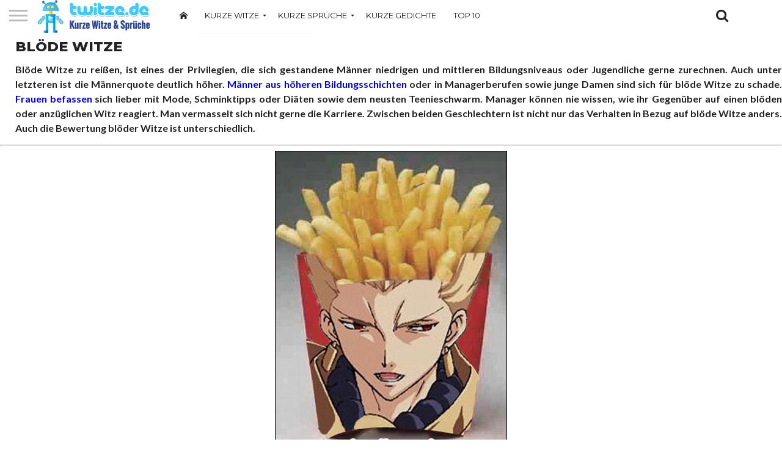

--- FILE ---
content_type: text/html; charset=UTF-8
request_url: https://www.twitze.de/kurze/bloede-witze
body_size: 17536
content:
<!DOCTYPE html>
<html lang="de">
<head>
<meta charset="UTF-8" >
<meta name="viewport" id="viewport" content="width=device-width, initial-scale=1.0, maximum-scale=1.0, minimum-scale=1.0, user-scalable=no" />


<link rel="alternate" type="application/rss+xml" title="RSS 2.0" href="https://www.twitze.de/feed" />
<link rel="alternate" type="text/xml" title="RSS .92" href="https://www.twitze.de/feed/rss" />
<link rel="alternate" type="application/atom+xml" title="Atom 0.3" href="https://www.twitze.de/feed/atom" />
<link rel="pingback" href="https://www.twitze.de/xmlrpc.php" />


<meta property="og:description" content="Text Witz-Sammlung mit maximal 140 Zeichen für Facebook, SMS, WhatsApp und Twitter geeignet. Humor und Fun zum Totlachen in Kurzform!" />


<title>Blöde Witze kurz - Blöde Sprüche | Twitze.de</title>
<meta name='robots' content='max-image-preview:large' />

<!-- This site is optimized with the Yoast SEO plugin v9.0.2 - https://yoast.com/wordpress/plugins/seo/ -->
<meta name="description" content="llll➤ Blöde Witze &amp; Sprüche bei Twitze.de ➤ Die blödesten Witze über Männer &amp; Frauen bewertet mit ★★★★★ Fun und Humor geeignet Facebook!"/>
<link rel="canonical" href="https://www.twitze.de/kurze/bloede-witze" />
<script type='application/ld+json'>{"@context":"https:\/\/schema.org","@type":"BreadcrumbList","itemListElement":[{"@type":"ListItem","position":1,"item":{"@id":"https:\/\/www.twitze.de\/","name":"Twitze"}},{"@type":"ListItem","position":2,"item":{"@id":"https:\/\/www.twitze.de\/kurze\/bloede-witze","name":"Bl\u00f6de Witze"}}]}</script>
<!-- / Yoast SEO plugin. -->

<link rel='dns-prefetch' href='//www.twitze.de' />
<link rel='dns-prefetch' href='//netdna.bootstrapcdn.com' />
<link rel='dns-prefetch' href='//fonts.googleapis.com' />
<link rel="alternate" type="application/rss+xml" title="Kurze Witze zum Totlachen | Twitze.de &raquo; Feed" href="https://www.twitze.de/feed" />
<link rel="alternate" type="application/rss+xml" title="Kurze Witze zum Totlachen | Twitze.de &raquo; Kommentar-Feed" href="https://www.twitze.de/comments/feed" />
<link rel="alternate" type="application/rss+xml" title="Kurze Witze zum Totlachen | Twitze.de &raquo; Blöde Witze Kategorie-Feed" href="https://www.twitze.de/kurze/bloede-witze/feed" />
<style id='wp-img-auto-sizes-contain-inline-css' type='text/css'>
img:is([sizes=auto i],[sizes^="auto," i]){contain-intrinsic-size:3000px 1500px}
/*# sourceURL=wp-img-auto-sizes-contain-inline-css */
</style>
<style id='wp-emoji-styles-inline-css' type='text/css'>

	img.wp-smiley, img.emoji {
		display: inline !important;
		border: none !important;
		box-shadow: none !important;
		height: 1em !important;
		width: 1em !important;
		margin: 0 0.07em !important;
		vertical-align: -0.1em !important;
		background: none !important;
		padding: 0 !important;
	}
/*# sourceURL=wp-emoji-styles-inline-css */
</style>
<style id='wp-block-library-inline-css' type='text/css'>
:root{--wp-block-synced-color:#7a00df;--wp-block-synced-color--rgb:122,0,223;--wp-bound-block-color:var(--wp-block-synced-color);--wp-editor-canvas-background:#ddd;--wp-admin-theme-color:#007cba;--wp-admin-theme-color--rgb:0,124,186;--wp-admin-theme-color-darker-10:#006ba1;--wp-admin-theme-color-darker-10--rgb:0,107,160.5;--wp-admin-theme-color-darker-20:#005a87;--wp-admin-theme-color-darker-20--rgb:0,90,135;--wp-admin-border-width-focus:2px}@media (min-resolution:192dpi){:root{--wp-admin-border-width-focus:1.5px}}.wp-element-button{cursor:pointer}:root .has-very-light-gray-background-color{background-color:#eee}:root .has-very-dark-gray-background-color{background-color:#313131}:root .has-very-light-gray-color{color:#eee}:root .has-very-dark-gray-color{color:#313131}:root .has-vivid-green-cyan-to-vivid-cyan-blue-gradient-background{background:linear-gradient(135deg,#00d084,#0693e3)}:root .has-purple-crush-gradient-background{background:linear-gradient(135deg,#34e2e4,#4721fb 50%,#ab1dfe)}:root .has-hazy-dawn-gradient-background{background:linear-gradient(135deg,#faaca8,#dad0ec)}:root .has-subdued-olive-gradient-background{background:linear-gradient(135deg,#fafae1,#67a671)}:root .has-atomic-cream-gradient-background{background:linear-gradient(135deg,#fdd79a,#004a59)}:root .has-nightshade-gradient-background{background:linear-gradient(135deg,#330968,#31cdcf)}:root .has-midnight-gradient-background{background:linear-gradient(135deg,#020381,#2874fc)}:root{--wp--preset--font-size--normal:16px;--wp--preset--font-size--huge:42px}.has-regular-font-size{font-size:1em}.has-larger-font-size{font-size:2.625em}.has-normal-font-size{font-size:var(--wp--preset--font-size--normal)}.has-huge-font-size{font-size:var(--wp--preset--font-size--huge)}.has-text-align-center{text-align:center}.has-text-align-left{text-align:left}.has-text-align-right{text-align:right}.has-fit-text{white-space:nowrap!important}#end-resizable-editor-section{display:none}.aligncenter{clear:both}.items-justified-left{justify-content:flex-start}.items-justified-center{justify-content:center}.items-justified-right{justify-content:flex-end}.items-justified-space-between{justify-content:space-between}.screen-reader-text{border:0;clip-path:inset(50%);height:1px;margin:-1px;overflow:hidden;padding:0;position:absolute;width:1px;word-wrap:normal!important}.screen-reader-text:focus{background-color:#ddd;clip-path:none;color:#444;display:block;font-size:1em;height:auto;left:5px;line-height:normal;padding:15px 23px 14px;text-decoration:none;top:5px;width:auto;z-index:100000}html :where(.has-border-color){border-style:solid}html :where([style*=border-top-color]){border-top-style:solid}html :where([style*=border-right-color]){border-right-style:solid}html :where([style*=border-bottom-color]){border-bottom-style:solid}html :where([style*=border-left-color]){border-left-style:solid}html :where([style*=border-width]){border-style:solid}html :where([style*=border-top-width]){border-top-style:solid}html :where([style*=border-right-width]){border-right-style:solid}html :where([style*=border-bottom-width]){border-bottom-style:solid}html :where([style*=border-left-width]){border-left-style:solid}html :where(img[class*=wp-image-]){height:auto;max-width:100%}:where(figure){margin:0 0 1em}html :where(.is-position-sticky){--wp-admin--admin-bar--position-offset:var(--wp-admin--admin-bar--height,0px)}@media screen and (max-width:600px){html :where(.is-position-sticky){--wp-admin--admin-bar--position-offset:0px}}

/*# sourceURL=wp-block-library-inline-css */
</style><style id='global-styles-inline-css' type='text/css'>
:root{--wp--preset--aspect-ratio--square: 1;--wp--preset--aspect-ratio--4-3: 4/3;--wp--preset--aspect-ratio--3-4: 3/4;--wp--preset--aspect-ratio--3-2: 3/2;--wp--preset--aspect-ratio--2-3: 2/3;--wp--preset--aspect-ratio--16-9: 16/9;--wp--preset--aspect-ratio--9-16: 9/16;--wp--preset--color--black: #000000;--wp--preset--color--cyan-bluish-gray: #abb8c3;--wp--preset--color--white: #ffffff;--wp--preset--color--pale-pink: #f78da7;--wp--preset--color--vivid-red: #cf2e2e;--wp--preset--color--luminous-vivid-orange: #ff6900;--wp--preset--color--luminous-vivid-amber: #fcb900;--wp--preset--color--light-green-cyan: #7bdcb5;--wp--preset--color--vivid-green-cyan: #00d084;--wp--preset--color--pale-cyan-blue: #8ed1fc;--wp--preset--color--vivid-cyan-blue: #0693e3;--wp--preset--color--vivid-purple: #9b51e0;--wp--preset--gradient--vivid-cyan-blue-to-vivid-purple: linear-gradient(135deg,rgb(6,147,227) 0%,rgb(155,81,224) 100%);--wp--preset--gradient--light-green-cyan-to-vivid-green-cyan: linear-gradient(135deg,rgb(122,220,180) 0%,rgb(0,208,130) 100%);--wp--preset--gradient--luminous-vivid-amber-to-luminous-vivid-orange: linear-gradient(135deg,rgb(252,185,0) 0%,rgb(255,105,0) 100%);--wp--preset--gradient--luminous-vivid-orange-to-vivid-red: linear-gradient(135deg,rgb(255,105,0) 0%,rgb(207,46,46) 100%);--wp--preset--gradient--very-light-gray-to-cyan-bluish-gray: linear-gradient(135deg,rgb(238,238,238) 0%,rgb(169,184,195) 100%);--wp--preset--gradient--cool-to-warm-spectrum: linear-gradient(135deg,rgb(74,234,220) 0%,rgb(151,120,209) 20%,rgb(207,42,186) 40%,rgb(238,44,130) 60%,rgb(251,105,98) 80%,rgb(254,248,76) 100%);--wp--preset--gradient--blush-light-purple: linear-gradient(135deg,rgb(255,206,236) 0%,rgb(152,150,240) 100%);--wp--preset--gradient--blush-bordeaux: linear-gradient(135deg,rgb(254,205,165) 0%,rgb(254,45,45) 50%,rgb(107,0,62) 100%);--wp--preset--gradient--luminous-dusk: linear-gradient(135deg,rgb(255,203,112) 0%,rgb(199,81,192) 50%,rgb(65,88,208) 100%);--wp--preset--gradient--pale-ocean: linear-gradient(135deg,rgb(255,245,203) 0%,rgb(182,227,212) 50%,rgb(51,167,181) 100%);--wp--preset--gradient--electric-grass: linear-gradient(135deg,rgb(202,248,128) 0%,rgb(113,206,126) 100%);--wp--preset--gradient--midnight: linear-gradient(135deg,rgb(2,3,129) 0%,rgb(40,116,252) 100%);--wp--preset--font-size--small: 13px;--wp--preset--font-size--medium: 20px;--wp--preset--font-size--large: 36px;--wp--preset--font-size--x-large: 42px;--wp--preset--spacing--20: 0.44rem;--wp--preset--spacing--30: 0.67rem;--wp--preset--spacing--40: 1rem;--wp--preset--spacing--50: 1.5rem;--wp--preset--spacing--60: 2.25rem;--wp--preset--spacing--70: 3.38rem;--wp--preset--spacing--80: 5.06rem;--wp--preset--shadow--natural: 6px 6px 9px rgba(0, 0, 0, 0.2);--wp--preset--shadow--deep: 12px 12px 50px rgba(0, 0, 0, 0.4);--wp--preset--shadow--sharp: 6px 6px 0px rgba(0, 0, 0, 0.2);--wp--preset--shadow--outlined: 6px 6px 0px -3px rgb(255, 255, 255), 6px 6px rgb(0, 0, 0);--wp--preset--shadow--crisp: 6px 6px 0px rgb(0, 0, 0);}:where(.is-layout-flex){gap: 0.5em;}:where(.is-layout-grid){gap: 0.5em;}body .is-layout-flex{display: flex;}.is-layout-flex{flex-wrap: wrap;align-items: center;}.is-layout-flex > :is(*, div){margin: 0;}body .is-layout-grid{display: grid;}.is-layout-grid > :is(*, div){margin: 0;}:where(.wp-block-columns.is-layout-flex){gap: 2em;}:where(.wp-block-columns.is-layout-grid){gap: 2em;}:where(.wp-block-post-template.is-layout-flex){gap: 1.25em;}:where(.wp-block-post-template.is-layout-grid){gap: 1.25em;}.has-black-color{color: var(--wp--preset--color--black) !important;}.has-cyan-bluish-gray-color{color: var(--wp--preset--color--cyan-bluish-gray) !important;}.has-white-color{color: var(--wp--preset--color--white) !important;}.has-pale-pink-color{color: var(--wp--preset--color--pale-pink) !important;}.has-vivid-red-color{color: var(--wp--preset--color--vivid-red) !important;}.has-luminous-vivid-orange-color{color: var(--wp--preset--color--luminous-vivid-orange) !important;}.has-luminous-vivid-amber-color{color: var(--wp--preset--color--luminous-vivid-amber) !important;}.has-light-green-cyan-color{color: var(--wp--preset--color--light-green-cyan) !important;}.has-vivid-green-cyan-color{color: var(--wp--preset--color--vivid-green-cyan) !important;}.has-pale-cyan-blue-color{color: var(--wp--preset--color--pale-cyan-blue) !important;}.has-vivid-cyan-blue-color{color: var(--wp--preset--color--vivid-cyan-blue) !important;}.has-vivid-purple-color{color: var(--wp--preset--color--vivid-purple) !important;}.has-black-background-color{background-color: var(--wp--preset--color--black) !important;}.has-cyan-bluish-gray-background-color{background-color: var(--wp--preset--color--cyan-bluish-gray) !important;}.has-white-background-color{background-color: var(--wp--preset--color--white) !important;}.has-pale-pink-background-color{background-color: var(--wp--preset--color--pale-pink) !important;}.has-vivid-red-background-color{background-color: var(--wp--preset--color--vivid-red) !important;}.has-luminous-vivid-orange-background-color{background-color: var(--wp--preset--color--luminous-vivid-orange) !important;}.has-luminous-vivid-amber-background-color{background-color: var(--wp--preset--color--luminous-vivid-amber) !important;}.has-light-green-cyan-background-color{background-color: var(--wp--preset--color--light-green-cyan) !important;}.has-vivid-green-cyan-background-color{background-color: var(--wp--preset--color--vivid-green-cyan) !important;}.has-pale-cyan-blue-background-color{background-color: var(--wp--preset--color--pale-cyan-blue) !important;}.has-vivid-cyan-blue-background-color{background-color: var(--wp--preset--color--vivid-cyan-blue) !important;}.has-vivid-purple-background-color{background-color: var(--wp--preset--color--vivid-purple) !important;}.has-black-border-color{border-color: var(--wp--preset--color--black) !important;}.has-cyan-bluish-gray-border-color{border-color: var(--wp--preset--color--cyan-bluish-gray) !important;}.has-white-border-color{border-color: var(--wp--preset--color--white) !important;}.has-pale-pink-border-color{border-color: var(--wp--preset--color--pale-pink) !important;}.has-vivid-red-border-color{border-color: var(--wp--preset--color--vivid-red) !important;}.has-luminous-vivid-orange-border-color{border-color: var(--wp--preset--color--luminous-vivid-orange) !important;}.has-luminous-vivid-amber-border-color{border-color: var(--wp--preset--color--luminous-vivid-amber) !important;}.has-light-green-cyan-border-color{border-color: var(--wp--preset--color--light-green-cyan) !important;}.has-vivid-green-cyan-border-color{border-color: var(--wp--preset--color--vivid-green-cyan) !important;}.has-pale-cyan-blue-border-color{border-color: var(--wp--preset--color--pale-cyan-blue) !important;}.has-vivid-cyan-blue-border-color{border-color: var(--wp--preset--color--vivid-cyan-blue) !important;}.has-vivid-purple-border-color{border-color: var(--wp--preset--color--vivid-purple) !important;}.has-vivid-cyan-blue-to-vivid-purple-gradient-background{background: var(--wp--preset--gradient--vivid-cyan-blue-to-vivid-purple) !important;}.has-light-green-cyan-to-vivid-green-cyan-gradient-background{background: var(--wp--preset--gradient--light-green-cyan-to-vivid-green-cyan) !important;}.has-luminous-vivid-amber-to-luminous-vivid-orange-gradient-background{background: var(--wp--preset--gradient--luminous-vivid-amber-to-luminous-vivid-orange) !important;}.has-luminous-vivid-orange-to-vivid-red-gradient-background{background: var(--wp--preset--gradient--luminous-vivid-orange-to-vivid-red) !important;}.has-very-light-gray-to-cyan-bluish-gray-gradient-background{background: var(--wp--preset--gradient--very-light-gray-to-cyan-bluish-gray) !important;}.has-cool-to-warm-spectrum-gradient-background{background: var(--wp--preset--gradient--cool-to-warm-spectrum) !important;}.has-blush-light-purple-gradient-background{background: var(--wp--preset--gradient--blush-light-purple) !important;}.has-blush-bordeaux-gradient-background{background: var(--wp--preset--gradient--blush-bordeaux) !important;}.has-luminous-dusk-gradient-background{background: var(--wp--preset--gradient--luminous-dusk) !important;}.has-pale-ocean-gradient-background{background: var(--wp--preset--gradient--pale-ocean) !important;}.has-electric-grass-gradient-background{background: var(--wp--preset--gradient--electric-grass) !important;}.has-midnight-gradient-background{background: var(--wp--preset--gradient--midnight) !important;}.has-small-font-size{font-size: var(--wp--preset--font-size--small) !important;}.has-medium-font-size{font-size: var(--wp--preset--font-size--medium) !important;}.has-large-font-size{font-size: var(--wp--preset--font-size--large) !important;}.has-x-large-font-size{font-size: var(--wp--preset--font-size--x-large) !important;}
/*# sourceURL=global-styles-inline-css */
</style>

<style id='classic-theme-styles-inline-css' type='text/css'>
/*! This file is auto-generated */
.wp-block-button__link{color:#fff;background-color:#32373c;border-radius:9999px;box-shadow:none;text-decoration:none;padding:calc(.667em + 2px) calc(1.333em + 2px);font-size:1.125em}.wp-block-file__button{background:#32373c;color:#fff;text-decoration:none}
/*# sourceURL=/wp-includes/css/classic-themes.min.css */
</style>
<link rel='stylesheet' id='default-icon-styles-css' href='https://www.twitze.de/wp-content/plugins/svg-vector-icon-plugin/public/../admin/css/wordpress-svg-icon-plugin-style.min.css?ver=6.9' type='text/css' media='all' />
<link rel='stylesheet' id='mvp-reset-css' href='https://www.twitze.de/wp-content/themes/flex-mag/css/reset.css?ver=6.9' type='text/css' media='all' />
<link rel='stylesheet' id='mvp-fontawesome-css' href='//netdna.bootstrapcdn.com/font-awesome/4.7.0/css/font-awesome.css?ver=6.9' type='text/css' media='all' />
<link rel='stylesheet' id='mvp-style-css' href='https://www.twitze.de/wp-content/themes/flex-mag/style.css?ver=6.9' type='text/css' media='all' />
<link rel='stylesheet' id='mvp-fonts-css' href='//fonts.googleapis.com/css?family=Oswald%3A400%2C700%7CLato%3A400%2C700%7CWork+Sans%3A900%7CMontserrat%3A400%2C700%7COpen+Sans%3A800%7CPlayfair+Display%3A400%2C700%2C900%7CQuicksand%7CRaleway%3A200%2C400%2C700%7CRoboto+Slab%3A400%2C700%7CWork+Sans%3A100%2C200%2C300%2C400%2C500%2C600%2C700%2C800%2C900%7CMontserrat%3A100%2C200%2C300%2C400%2C500%2C600%2C700%2C800%2C900%7CWork+Sans%3A100%2C200%2C300%2C400%2C500%2C600%2C700%2C800%2C900%7CLato%3A100%2C200%2C300%2C400%2C500%2C600%2C700%2C800%2C900%7CMontserrat%3A100%2C200%2C300%2C400%2C500%2C600%2C700%2C800%2C900%26subset%3Dlatin%2Clatin-ext%2Ccyrillic%2Ccyrillic-ext%2Cgreek-ext%2Cgreek%2Cvietnamese' type='text/css' media='all' />
<link rel='stylesheet' id='mvp-style-entertainment-css' href='https://www.twitze.de/wp-content/themes/flex-mag/css/style-entertainment.css?ver=6.9' type='text/css' media='all' />
<link rel='stylesheet' id='mvp-media-queries-css' href='https://www.twitze.de/wp-content/themes/flex-mag/css/media-queries.css?ver=6.9' type='text/css' media='all' />
<link rel='stylesheet' id='arpw-style-css' href='https://www.twitze.de/wp-content/plugins/advanced-random-posts-widget/assets/css/arpw-frontend.css?ver=6.9' type='text/css' media='all' />
<script type="text/javascript" src="https://www.twitze.de/wp-includes/js/jquery/jquery.min.js?ver=3.7.1" id="jquery-core-js"></script>
<script type="text/javascript" src="https://www.twitze.de/wp-includes/js/jquery/jquery-migrate.min.js?ver=3.4.1" id="jquery-migrate-js"></script>
<link rel="https://api.w.org/" href="https://www.twitze.de/wp-json/" /><link rel="alternate" title="JSON" type="application/json" href="https://www.twitze.de/wp-json/wp/v2/categories/99" /><link rel="EditURI" type="application/rsd+xml" title="RSD" href="https://www.twitze.de/xmlrpc.php?rsd" />
<meta name="generator" content="WordPress 6.9" />

<style type='text/css'>

#wallpaper {
	background: url() no-repeat 50% 0;
	}
body,
.blog-widget-text p,
.feat-widget-text p,
.post-info-right,
span.post-excerpt,
span.feat-caption,
span.soc-count-text,
#content-main p,
#commentspopup .comments-pop,
.archive-list-text p,
.author-box-bot p,
#post-404 p,
.foot-widget,
#home-feat-text p,
.feat-top2-left-text p,
.feat-wide1-text p,
.feat-wide4-text p,
#content-main table,
.foot-copy p,
.video-main-text p {
	font-family: 'Lato', sans-serif;
	}

a,
a:visited,
.post-info-name a {
	color: #0000FF;
	}

a:hover {
	color: #8a20bf;
	}

.fly-but-wrap,
span.feat-cat,
span.post-head-cat,
.prev-next-text a,
.prev-next-text a:visited,
.prev-next-text a:hover {
	background: #0000FF;
	}

.fly-but-wrap {
	background: #0000FF;
	}

.fly-but-wrap span {
	background: #ffffff;
	}

.woocommerce .star-rating span:before {
	color: #0000FF;
	}

.woocommerce .widget_price_filter .ui-slider .ui-slider-range,
.woocommerce .widget_price_filter .ui-slider .ui-slider-handle {
	background-color: #0000FF;
	}

.woocommerce span.onsale,
.woocommerce #respond input#submit.alt,
.woocommerce a.button.alt,
.woocommerce button.button.alt,
.woocommerce input.button.alt,
.woocommerce #respond input#submit.alt:hover,
.woocommerce a.button.alt:hover,
.woocommerce button.button.alt:hover,
.woocommerce input.button.alt:hover {
	background-color: #0000FF;
	}

span.post-header {
	border-top: 4px solid #0000FF;
	}

#main-nav-wrap,
nav.main-menu-wrap,
.nav-logo,
.nav-right-wrap,
.nav-menu-out,
.nav-logo-out,
#head-main-top {
	-webkit-backface-visibility: hidden;
	background: #eb0254;
	}

nav.main-menu-wrap ul li a,
.nav-menu-out:hover ul li:hover a,
.nav-menu-out:hover span.nav-search-but:hover i,
.nav-menu-out:hover span.nav-soc-but:hover i,
span.nav-search-but i,
span.nav-soc-but i {
	color: #0000FF;
	}

.nav-menu-out:hover li.menu-item-has-children:hover a:after,
nav.main-menu-wrap ul li.menu-item-has-children a:after {
	border-color: #0000FF transparent transparent transparent;
	}

.nav-menu-out:hover ul li a,
.nav-menu-out:hover span.nav-search-but i,
.nav-menu-out:hover span.nav-soc-but i {
	color: #8a20bf;
	}

.nav-menu-out:hover li.menu-item-has-children a:after {
	border-color: #8a20bf transparent transparent transparent;
	}

.nav-menu-out:hover ul li ul.mega-list li a,
.side-list-text p,
.row-widget-text p,
.blog-widget-text h2,
.feat-widget-text h2,
.archive-list-text h2,
h2.author-list-head a,
.mvp-related-text a {
	color: #0000FF;
	}

ul.mega-list li:hover a,
ul.side-list li:hover .side-list-text p,
ul.row-widget-list li:hover .row-widget-text p,
ul.blog-widget-list li:hover .blog-widget-text h2,
.feat-widget-wrap:hover .feat-widget-text h2,
ul.archive-list li:hover .archive-list-text h2,
ul.archive-col-list li:hover .archive-list-text h2,
h2.author-list-head a:hover,
.mvp-related-posts ul li:hover .mvp-related-text a {
	color: #8a20bf !important;
	}

span.more-posts-text,
a.inf-more-but,
#comments-button a,
#comments-button span.comment-but-text {
	border: 1px solid #0000FF;
	}

span.more-posts-text,
a.inf-more-but,
#comments-button a,
#comments-button span.comment-but-text {
	color: #0000FF !important;
	}

#comments-button a:hover,
#comments-button span.comment-but-text:hover,
a.inf-more-but:hover,
span.more-posts-text:hover {
	background: #0000FF;
	}

nav.main-menu-wrap ul li a,
ul.col-tabs li a,
nav.fly-nav-menu ul li a,
.foot-menu .menu li a {
	font-family: 'Montserrat', sans-serif;
	}

.feat-top2-right-text h2,
.side-list-text p,
.side-full-text p,
.row-widget-text p,
.feat-widget-text h2,
.blog-widget-text h2,
.prev-next-text a,
.prev-next-text a:visited,
.prev-next-text a:hover,
span.post-header,
.archive-list-text h2,
#woo-content h1.page-title,
.woocommerce div.product .product_title,
.woocommerce ul.products li.product h3,
.video-main-text h2,
.mvp-related-text a {
	font-family: 'Montserrat', sans-serif;
	}

.feat-wide-sub-text h2,
#home-feat-text h2,
.feat-top2-left-text h2,
.feat-wide1-text h2,
.feat-wide4-text h2,
.feat-wide5-text h2,
h1.post-title,
#content-main h1.post-title,
#post-404 h1,
h1.post-title-wide,
#content-main blockquote p,
#commentspopup #content-main h1 {
	font-family: 'Work Sans', sans-serif;
	}

h3.home-feat-title,
h3.side-list-title,
#infscr-loading,
.score-nav-menu select,
h1.cat-head,
h1.arch-head,
h2.author-list-head,
h3.foot-head,
.woocommerce ul.product_list_widget span.product-title,
.woocommerce ul.product_list_widget li a,
.woocommerce #reviews #comments ol.commentlist li .comment-text p.meta,
.woocommerce .related h2,
.woocommerce div.product .woocommerce-tabs .panel h2,
.woocommerce div.product .product_title,
#content-main h1,
#content-main h2,
#content-main h3,
#content-main h4,
#content-main h5,
#content-main h6 {
	font-family: 'Work Sans', sans-serif;
	}

</style>
	
<style type="text/css">


.post-cont-out,
.post-cont-in {
	margin-right: 0;
	}
.home-wrap-out2,
.home-wrap-in2 {
	margin-left: 0;
	}
@media screen and (max-width: 1099px) and (min-width: 768px) {
	.col-tabs-wrap {
		display: none;
		}
	.home .tabs-top-marg {
		margin-top: 50px !important;
		}
	.home .fixed {
		-webkit-box-shadow: 0 2px 3px 0 rgba(0,0,0,0.3);
	 	   -moz-box-shadow: 0 2px 3px 0 rgba(0,0,0,0.3);
	  	    -ms-box-shadow: 0 2px 3px 0 rgba(0,0,0,0.3);
	   	     -o-box-shadow: 0 2px 3px 0 rgba(0,0,0,0.3);
			box-shadow: 0 2px 3px 0 rgba(0,0,0,0.3);
		}
}
@media screen and (max-width: 767px) {
	ul.col-tabs li.latest-col-tab {
		display: none;
		}
	ul.col-tabs li {
		width: 50%;
		}
}








	
	.feat-info-views {
		display: none;
	}

#ch2 {
margin-bottom:15px;
margin-top:15px;
}

#clist {
list-style-type:disc;
padding-left:15px;
padding-bottom:10px;
}

#plist {
text-align: justify;
margin-bottom:15px;
}

#cimg {
  padding: 3px;
border: 0px solid #e6e6e6;
text-align:center;
 }

#tabss {
margin-top: 20px;
 }

#hrlist {
  background-color: #e6e6e6;
  border: 0;
  height: 1px;
  margin-bottom: 20px; }</style>


<style type="text/css"></style>
<style>
.synved-social-resolution-single {
display: inline-block;
}
.synved-social-resolution-normal {
display: inline-block;
}
.synved-social-resolution-hidef {
display: none;
}

@media only screen and (min--moz-device-pixel-ratio: 2),
only screen and (-o-min-device-pixel-ratio: 2/1),
only screen and (-webkit-min-device-pixel-ratio: 2),
only screen and (min-device-pixel-ratio: 2),
only screen and (min-resolution: 2dppx),
only screen and (min-resolution: 192dpi) {
	.synved-social-resolution-normal {
	display: none;
	}
	.synved-social-resolution-hidef {
	display: inline-block;
	}
}
</style>		<style type="text/css" id="wp-custom-css">
			#ch2 {
margin-bottom:15px;
margin-top:15px;
	padding-left:25px;
}

#clist {
list-style-type:disc;
	padding-left:25px;
padding-bottom:10px;
	line-height:1.5
}

#plist {
text-align: justify;
margin-bottom:15px;
	padding-left:25px;
	line-height:1.5
}

#cimg {
  padding: 3px;
border: 0px solid #e6e6e6;
text-align:center;
	
 }

#tabss {
margin-top: 20px;
 }

#hrlist {
  background-color: #e6e6e6;
  border: 0;
  height: 1px;
  margin-bottom: 20px; }		</style>
		<script async src="//pagead2.googlesyndication.com/pagead/js/adsbygoogle.js"></script>
<script>
  (adsbygoogle = window.adsbygoogle || []).push({
    google_ad_client: "ca-pub-7379025362952610",
    enable_page_level_ads: true
  });
</script>
	<script async src="https://fundingchoicesmessages.google.com/i/pub-7379025362952610?ers=1"></script><script>(function() {function signalGooglefcPresent() {if (!window.frames['googlefcPresent']) {if (document.body) {const iframe = document.createElement('iframe'); iframe.style = 'width: 0; height: 0; border: none; z-index: -1000; left: -1000px; top: -1000px;'; iframe.style.display = 'none'; iframe.name = 'googlefcPresent'; document.body.appendChild(iframe);} else {setTimeout(signalGooglefcPresent, 0);}}}signalGooglefcPresent();})();</script>
</head>

<body class="archive category category-bloede-witze category-99 wp-custom-logo wp-embed-responsive wp-theme-flex-mag">
	<div id="site" class="left relative">
		<div id="site-wrap" class="left relative">
						<div id="fly-wrap">
	<div class="fly-wrap-out">
		<div class="fly-side-wrap">
			<ul class="fly-bottom-soc left relative">
																																					<li class="rss-soc">
						<a href="https://www.twitze.de/feed/rss" target="_blank">
						<i class="fa fa-rss fa-2"></i>
						</a>
					</li>
							</ul>
		</div><!--fly-side-wrap-->
		<div class="fly-wrap-in">
			<div id="fly-menu-wrap">
				<nav class="fly-nav-menu left relative">
					<div class="menu-twitze-container"><ul id="menu-twitze" class="menu"><li id="menu-item-4990" class="menu-item menu-item-type-custom menu-item-object-custom menu-item-home menu-item-4990"><a href="https://www.twitze.de"><span data-icon=""></span></a></li>
<li id="menu-item-4872" class="menu-item menu-item-type-custom menu-item-object-custom menu-item-home menu-item-has-children menu-item-4872"><a href="https://www.twitze.de">Kurze Witze</a>
<ul class="sub-menu">
	<li id="menu-item-5711" class="menu-item menu-item-type-custom menu-item-object-custom menu-item-5711"><a href="https://amzn.to/2YBs3ba">Witze &#8211; Das Buch</a></li>
	<li id="menu-item-4881" class="menu-item menu-item-type-custom menu-item-object-custom menu-item-4881"><a href="https://www.twitze.de/kurze/arzt-witze">Arztwitze</a></li>
	<li id="menu-item-4883" class="menu-item menu-item-type-custom menu-item-object-custom menu-item-4883"><a href="https://www.twitze.de/kurze/auto-witze">Autowitze</a></li>
	<li id="menu-item-4886" class="menu-item menu-item-type-custom menu-item-object-custom menu-item-4886"><a href="https://www.twitze.de/kurze/beste-witze">Beste Witze</a></li>
	<li id="menu-item-4888" class="menu-item menu-item-type-custom menu-item-object-custom menu-item-4888"><a href="https://www.twitze.de/kurze/blondinenwitze">Blondinenwitze</a></li>
	<li id="menu-item-4889" class="menu-item menu-item-type-custom menu-item-object-custom menu-item-4889"><a href="https://www.twitze.de/kurze/boese-witze">Böse Witze</a></li>
	<li id="menu-item-4895" class="menu-item menu-item-type-custom menu-item-object-custom menu-item-4895"><a href="https://www.twitze.de/kurze/computerwitze">Computerwitze</a></li>
	<li id="menu-item-4897" class="menu-item menu-item-type-custom menu-item-object-custom menu-item-4897"><a href="https://www.twitze.de/kurze/coole-witze">Coole Witze</a></li>
	<li id="menu-item-4898" class="menu-item menu-item-type-custom menu-item-object-custom menu-item-4898"><a href="https://www.twitze.de/kurze/deine-mutter-witze-mudda-sprueche">Deine Mutter Witze</a></li>
	<li id="menu-item-4903" class="menu-item menu-item-type-custom menu-item-object-custom menu-item-4903"><a href="https://www.twitze.de/kurze/englische-witze">Englische Witze</a></li>
	<li id="menu-item-4909" class="menu-item menu-item-type-custom menu-item-object-custom menu-item-4909"><a href="https://www.twitze.de/kurze/flachwitze">Flachwitze</a></li>
	<li id="menu-item-4912" class="menu-item menu-item-type-custom menu-item-object-custom menu-item-4912"><a href="https://www.twitze.de/kurze/frauen-witze">Frauenwitze</a></li>
	<li id="menu-item-4914" class="menu-item menu-item-type-custom menu-item-object-custom menu-item-4914"><a href="https://www.twitze.de/kurze/fritzchen-witze">Fritzchen Witze</a></li>
	<li id="menu-item-5732" class="menu-item menu-item-type-taxonomy menu-item-object-category menu-item-5732"><a href="https://www.twitze.de/kurze/fussballwitze">Fußballwitze</a></li>
	<li id="menu-item-4874" class="menu-item menu-item-type-custom menu-item-object-custom menu-item-4874"><a href="https://www.twitze.de/kurze/kinder-witze">Kinderwitze</a></li>
	<li id="menu-item-4937" class="menu-item menu-item-type-custom menu-item-object-custom menu-item-4937"><a href="https://www.twitze.de/kurze/liebeswitze">Liebeswitze</a></li>
	<li id="menu-item-4941" class="menu-item menu-item-type-custom menu-item-object-custom menu-item-4941"><a href="https://www.twitze.de/kurze/makabere-witze">Makabere Witze</a></li>
	<li id="menu-item-4944" class="menu-item menu-item-type-custom menu-item-object-custom menu-item-4944"><a href="https://www.twitze.de/kurze/maenner-witze">Männerwitze</a></li>
	<li id="menu-item-4951" class="menu-item menu-item-type-custom menu-item-object-custom menu-item-4951"><a href="https://www.twitze.de/kurze/perverse-witze">Perverse Witze</a></li>
	<li id="menu-item-4955" class="menu-item menu-item-type-custom menu-item-object-custom menu-item-4955"><a href="https://www.twitze.de/kurze/politische-witze">Politische Witze</a></li>
	<li id="menu-item-4959" class="menu-item menu-item-type-custom menu-item-object-custom menu-item-4959"><a href="https://www.twitze.de/kurze/religioese-witze">Religiöse Witze</a></li>
	<li id="menu-item-4960" class="menu-item menu-item-type-custom menu-item-object-custom menu-item-4960"><a href="https://www.twitze.de/kurze/russenwitze">Russenwitze</a></li>
	<li id="menu-item-4963" class="menu-item menu-item-type-custom menu-item-object-custom menu-item-4963"><a href="https://www.twitze.de/kurze/schlechte-witze">Schlechte Witze</a></li>
	<li id="menu-item-4965" class="menu-item menu-item-type-custom menu-item-object-custom menu-item-4965"><a href="https://www.twitze.de/kurze/schuelerwitze">Schülerwitze</a></li>
	<li id="menu-item-4975" class="menu-item menu-item-type-custom menu-item-object-custom menu-item-4975"><a href="https://www.twitze.de/kurze/tierwitze">Tierwitze</a></li>
	<li id="menu-item-4981" class="menu-item menu-item-type-custom menu-item-object-custom menu-item-4981"><a href="https://www.twitze.de/kurze/versaute-witze">Versaute Witze</a></li>
	<li id="menu-item-4986" class="menu-item menu-item-type-custom menu-item-object-custom menu-item-4986"><a href="https://www.twitze.de/kurze/witze-ueber-deutsche">Witze über Deutsche</a></li>
</ul>
</li>
<li id="menu-item-4873" class="menu-item menu-item-type-custom menu-item-object-custom menu-item-has-children menu-item-4873"><a href="https://www.twitze.de/kurze/lustige-sprueche">Kurze Sprüche</a>
<ul class="sub-menu">
	<li id="menu-item-5710" class="menu-item menu-item-type-custom menu-item-object-custom menu-item-5710"><a href="https://amzn.to/47ux1LA">Sprüche &#8211; Das Buch</a></li>
	<li id="menu-item-4938" class="menu-item menu-item-type-custom menu-item-object-custom menu-item-4938"><a href="https://www.twitze.de/kurze/lustige-abschiedssprueche">Abschiedssprüche</a></li>
	<li id="menu-item-4877" class="menu-item menu-item-type-custom menu-item-object-custom menu-item-4877"><a href="https://www.twitze.de/kurze/anmachsprueche">Anmachsprüche</a></li>
	<li id="menu-item-4880" class="menu-item menu-item-type-custom menu-item-object-custom menu-item-4880"><a href="https://www.twitze.de/kurze/arrogante-sprueche">Arrogante Sprüche</a></li>
	<li id="menu-item-4894" class="menu-item menu-item-type-custom menu-item-object-custom menu-item-4894"><a href="https://www.twitze.de/kurze/chuck-norris-sprueche">Chuck Norris Sprüche</a></li>
	<li id="menu-item-4896" class="menu-item menu-item-type-custom menu-item-object-custom menu-item-4896"><a href="https://www.twitze.de/kurze/coole-sprueche">Coole Sprüche</a></li>
	<li id="menu-item-4904" class="menu-item menu-item-type-custom menu-item-object-custom menu-item-4904"><a href="https://www.twitze.de/kurze/facebook-sprueche">Facebook Sprüche</a></li>
	<li id="menu-item-4906" class="menu-item menu-item-type-custom menu-item-object-custom menu-item-4906"><a href="https://www.twitze.de/kurze/fertigmachsprueche">Fertigmachsprüche</a></li>
	<li id="menu-item-4913" class="menu-item menu-item-type-custom menu-item-object-custom menu-item-4913"><a href="https://www.twitze.de/kurze/freche-sprueche">Freche Sprüche</a></li>
	<li id="menu-item-4916" class="menu-item menu-item-type-custom menu-item-object-custom menu-item-4916"><a href="https://www.twitze.de/kurze/galgenhumor">Galgenhumor</a></li>
	<li id="menu-item-4921" class="menu-item menu-item-type-custom menu-item-object-custom menu-item-4921"><a href="https://www.twitze.de/kurze/gute-nacht-sprueche">Gute Nacht Sprüche</a></li>
	<li id="menu-item-4923" class="menu-item menu-item-type-custom menu-item-object-custom menu-item-4923"><a href="https://www.twitze.de/kurze/guten-morgen-sprueche">Guten Morgen Sprüche</a></li>
	<li id="menu-item-4926" class="menu-item menu-item-type-custom menu-item-object-custom menu-item-4926"><a href="https://www.twitze.de/kurze/hochzeitssprueche">Hochzeitssprüche</a></li>
	<li id="menu-item-4933" class="menu-item menu-item-type-custom menu-item-object-custom menu-item-4933"><a href="https://www.twitze.de/kurze/kurze-lustige-trinksprueche">Lustige Trinksprüche</a></li>
	<li id="menu-item-4940" class="menu-item menu-item-type-custom menu-item-object-custom menu-item-4940"><a href="https://www.twitze.de/kurze/lustige-weisheiten">Lustige Weisheiten</a></li>
	<li id="menu-item-4942" class="menu-item menu-item-type-custom menu-item-object-custom menu-item-4942"><a href="https://www.twitze.de/kurze/manchmal-wenn-mir-langweilig-ist">Manchmal, wenn mir langweilig ist</a></li>
	<li id="menu-item-4947" class="menu-item menu-item-type-custom menu-item-object-custom menu-item-4947"><a href="https://www.twitze.de/kurze/motivationssprueche">Motivationssprüche</a></li>
	<li id="menu-item-4962" class="menu-item menu-item-type-custom menu-item-object-custom menu-item-4962"><a href="https://www.twitze.de/kurze/saufwitze-trinkwitze">Saufsprüche</a></li>
	<li id="menu-item-4967" class="menu-item menu-item-type-custom menu-item-object-custom menu-item-4967"><a href="https://www.twitze.de/kurze/schwarzer-humor">Schwarzer Humor</a></li>
	<li id="menu-item-4976" class="menu-item menu-item-type-custom menu-item-object-custom menu-item-4976"><a href="https://www.twitze.de/kurze/top-sprueche">Top Sprüche</a></li>
	<li id="menu-item-4977" class="menu-item menu-item-type-custom menu-item-object-custom menu-item-4977"><a href="https://www.twitze.de/kurze/twitter-sprueche">Twitter Sprüche</a></li>
	<li id="menu-item-4980" class="menu-item menu-item-type-custom menu-item-object-custom menu-item-4980"><a href="https://www.twitze.de/kurze/versaute-sprueche">Versaute Sprüche</a></li>
	<li id="menu-item-4984" class="menu-item menu-item-type-custom menu-item-object-custom menu-item-4984"><a href="https://www.twitze.de/kurze/whatsapp-status-sprueche">Whatsapp Sprüche</a></li>
	<li id="menu-item-4988" class="menu-item menu-item-type-custom menu-item-object-custom menu-item-4988"><a href="https://www.twitze.de/kurze/zweideutige-sprueche">Zweideutige Sprüche</a></li>
</ul>
</li>
<li id="menu-item-4932" class="menu-item menu-item-type-custom menu-item-object-custom menu-item-4932"><a href="https://www.twitze.de/kurze/kurze-lustige-gedichte">Kurze Gedichte</a></li>
<li id="menu-item-4989" class="menu-item menu-item-type-custom menu-item-object-custom menu-item-4989"><a href="https://www.twitze.de/top-10-witze">Top 10</a></li>
</ul></div>				</nav>
			</div><!--fly-menu-wrap-->
		</div><!--fly-wrap-in-->
	</div><!--fly-wrap-out-->
</div><!--fly-wrap-->			<div id="head-main-wrap" class="left relative">
				<div id="head-main-top" class="left relative">
																														</div><!--head-main-top-->
				<div id="main-nav-wrap">
					<div class="nav-out">
						<div class="nav-in">
							<div id="main-nav-cont" class="left" itemscope itemtype="http://schema.org/Organization">
								<div class="nav-logo-out">
									<div class="nav-left-wrap left relative">
										<div class="fly-but-wrap left relative">
											<span></span>
											<span></span>
											<span></span>
											<span></span>
										</div><!--fly-but-wrap-->
																					<div class="nav-logo left">
																									<a itemprop="url" href="https://www.twitze.de/"><img itemprop="logo" src="https://www.twitze.de/gfx/twitze-kurze-witze.png" alt="Kurze Witze zum Totlachen | Twitze.de" data-rjs="2" /></a>
																																					<h2 class="mvp-logo-title">Kurze Witze zum Totlachen | Twitze.de</h2>
																							</div><!--nav-logo-->
																			</div><!--nav-left-wrap-->
									<div class="nav-logo-in">
										<div class="nav-menu-out">
											<div class="nav-menu-in">
												<nav class="main-menu-wrap left">
													<div class="menu-twitze-container"><ul id="menu-twitze-1" class="menu"><li class="menu-item menu-item-type-custom menu-item-object-custom menu-item-home menu-item-4990"><a href="https://www.twitze.de"><span data-icon=""></span></a></li>
<li class="menu-item menu-item-type-custom menu-item-object-custom menu-item-home menu-item-has-children menu-item-4872"><a href="https://www.twitze.de">Kurze Witze</a>
<ul class="sub-menu">
	<li class="menu-item menu-item-type-custom menu-item-object-custom menu-item-5711"><a href="https://amzn.to/2YBs3ba">Witze &#8211; Das Buch</a></li>
	<li class="menu-item menu-item-type-custom menu-item-object-custom menu-item-4881"><a href="https://www.twitze.de/kurze/arzt-witze">Arztwitze</a></li>
	<li class="menu-item menu-item-type-custom menu-item-object-custom menu-item-4883"><a href="https://www.twitze.de/kurze/auto-witze">Autowitze</a></li>
	<li class="menu-item menu-item-type-custom menu-item-object-custom menu-item-4886"><a href="https://www.twitze.de/kurze/beste-witze">Beste Witze</a></li>
	<li class="menu-item menu-item-type-custom menu-item-object-custom menu-item-4888"><a href="https://www.twitze.de/kurze/blondinenwitze">Blondinenwitze</a></li>
	<li class="menu-item menu-item-type-custom menu-item-object-custom menu-item-4889"><a href="https://www.twitze.de/kurze/boese-witze">Böse Witze</a></li>
	<li class="menu-item menu-item-type-custom menu-item-object-custom menu-item-4895"><a href="https://www.twitze.de/kurze/computerwitze">Computerwitze</a></li>
	<li class="menu-item menu-item-type-custom menu-item-object-custom menu-item-4897"><a href="https://www.twitze.de/kurze/coole-witze">Coole Witze</a></li>
	<li class="menu-item menu-item-type-custom menu-item-object-custom menu-item-4898"><a href="https://www.twitze.de/kurze/deine-mutter-witze-mudda-sprueche">Deine Mutter Witze</a></li>
	<li class="menu-item menu-item-type-custom menu-item-object-custom menu-item-4903"><a href="https://www.twitze.de/kurze/englische-witze">Englische Witze</a></li>
	<li class="menu-item menu-item-type-custom menu-item-object-custom menu-item-4909"><a href="https://www.twitze.de/kurze/flachwitze">Flachwitze</a></li>
	<li class="menu-item menu-item-type-custom menu-item-object-custom menu-item-4912"><a href="https://www.twitze.de/kurze/frauen-witze">Frauenwitze</a></li>
	<li class="menu-item menu-item-type-custom menu-item-object-custom menu-item-4914"><a href="https://www.twitze.de/kurze/fritzchen-witze">Fritzchen Witze</a></li>
	<li class="menu-item menu-item-type-taxonomy menu-item-object-category menu-item-5732"><a href="https://www.twitze.de/kurze/fussballwitze">Fußballwitze</a></li>
	<li class="menu-item menu-item-type-custom menu-item-object-custom menu-item-4874"><a href="https://www.twitze.de/kurze/kinder-witze">Kinderwitze</a></li>
	<li class="menu-item menu-item-type-custom menu-item-object-custom menu-item-4937"><a href="https://www.twitze.de/kurze/liebeswitze">Liebeswitze</a></li>
	<li class="menu-item menu-item-type-custom menu-item-object-custom menu-item-4941"><a href="https://www.twitze.de/kurze/makabere-witze">Makabere Witze</a></li>
	<li class="menu-item menu-item-type-custom menu-item-object-custom menu-item-4944"><a href="https://www.twitze.de/kurze/maenner-witze">Männerwitze</a></li>
	<li class="menu-item menu-item-type-custom menu-item-object-custom menu-item-4951"><a href="https://www.twitze.de/kurze/perverse-witze">Perverse Witze</a></li>
	<li class="menu-item menu-item-type-custom menu-item-object-custom menu-item-4955"><a href="https://www.twitze.de/kurze/politische-witze">Politische Witze</a></li>
	<li class="menu-item menu-item-type-custom menu-item-object-custom menu-item-4959"><a href="https://www.twitze.de/kurze/religioese-witze">Religiöse Witze</a></li>
	<li class="menu-item menu-item-type-custom menu-item-object-custom menu-item-4960"><a href="https://www.twitze.de/kurze/russenwitze">Russenwitze</a></li>
	<li class="menu-item menu-item-type-custom menu-item-object-custom menu-item-4963"><a href="https://www.twitze.de/kurze/schlechte-witze">Schlechte Witze</a></li>
	<li class="menu-item menu-item-type-custom menu-item-object-custom menu-item-4965"><a href="https://www.twitze.de/kurze/schuelerwitze">Schülerwitze</a></li>
	<li class="menu-item menu-item-type-custom menu-item-object-custom menu-item-4975"><a href="https://www.twitze.de/kurze/tierwitze">Tierwitze</a></li>
	<li class="menu-item menu-item-type-custom menu-item-object-custom menu-item-4981"><a href="https://www.twitze.de/kurze/versaute-witze">Versaute Witze</a></li>
	<li class="menu-item menu-item-type-custom menu-item-object-custom menu-item-4986"><a href="https://www.twitze.de/kurze/witze-ueber-deutsche">Witze über Deutsche</a></li>
</ul>
</li>
<li class="menu-item menu-item-type-custom menu-item-object-custom menu-item-has-children menu-item-4873"><a href="https://www.twitze.de/kurze/lustige-sprueche">Kurze Sprüche</a>
<ul class="sub-menu">
	<li class="menu-item menu-item-type-custom menu-item-object-custom menu-item-5710"><a href="https://amzn.to/47ux1LA">Sprüche &#8211; Das Buch</a></li>
	<li class="menu-item menu-item-type-custom menu-item-object-custom menu-item-4938"><a href="https://www.twitze.de/kurze/lustige-abschiedssprueche">Abschiedssprüche</a></li>
	<li class="menu-item menu-item-type-custom menu-item-object-custom menu-item-4877"><a href="https://www.twitze.de/kurze/anmachsprueche">Anmachsprüche</a></li>
	<li class="menu-item menu-item-type-custom menu-item-object-custom menu-item-4880"><a href="https://www.twitze.de/kurze/arrogante-sprueche">Arrogante Sprüche</a></li>
	<li class="menu-item menu-item-type-custom menu-item-object-custom menu-item-4894"><a href="https://www.twitze.de/kurze/chuck-norris-sprueche">Chuck Norris Sprüche</a></li>
	<li class="menu-item menu-item-type-custom menu-item-object-custom menu-item-4896"><a href="https://www.twitze.de/kurze/coole-sprueche">Coole Sprüche</a></li>
	<li class="menu-item menu-item-type-custom menu-item-object-custom menu-item-4904"><a href="https://www.twitze.de/kurze/facebook-sprueche">Facebook Sprüche</a></li>
	<li class="menu-item menu-item-type-custom menu-item-object-custom menu-item-4906"><a href="https://www.twitze.de/kurze/fertigmachsprueche">Fertigmachsprüche</a></li>
	<li class="menu-item menu-item-type-custom menu-item-object-custom menu-item-4913"><a href="https://www.twitze.de/kurze/freche-sprueche">Freche Sprüche</a></li>
	<li class="menu-item menu-item-type-custom menu-item-object-custom menu-item-4916"><a href="https://www.twitze.de/kurze/galgenhumor">Galgenhumor</a></li>
	<li class="menu-item menu-item-type-custom menu-item-object-custom menu-item-4921"><a href="https://www.twitze.de/kurze/gute-nacht-sprueche">Gute Nacht Sprüche</a></li>
	<li class="menu-item menu-item-type-custom menu-item-object-custom menu-item-4923"><a href="https://www.twitze.de/kurze/guten-morgen-sprueche">Guten Morgen Sprüche</a></li>
	<li class="menu-item menu-item-type-custom menu-item-object-custom menu-item-4926"><a href="https://www.twitze.de/kurze/hochzeitssprueche">Hochzeitssprüche</a></li>
	<li class="menu-item menu-item-type-custom menu-item-object-custom menu-item-4933"><a href="https://www.twitze.de/kurze/kurze-lustige-trinksprueche">Lustige Trinksprüche</a></li>
	<li class="menu-item menu-item-type-custom menu-item-object-custom menu-item-4940"><a href="https://www.twitze.de/kurze/lustige-weisheiten">Lustige Weisheiten</a></li>
	<li class="menu-item menu-item-type-custom menu-item-object-custom menu-item-4942"><a href="https://www.twitze.de/kurze/manchmal-wenn-mir-langweilig-ist">Manchmal, wenn mir langweilig ist</a></li>
	<li class="menu-item menu-item-type-custom menu-item-object-custom menu-item-4947"><a href="https://www.twitze.de/kurze/motivationssprueche">Motivationssprüche</a></li>
	<li class="menu-item menu-item-type-custom menu-item-object-custom menu-item-4962"><a href="https://www.twitze.de/kurze/saufwitze-trinkwitze">Saufsprüche</a></li>
	<li class="menu-item menu-item-type-custom menu-item-object-custom menu-item-4967"><a href="https://www.twitze.de/kurze/schwarzer-humor">Schwarzer Humor</a></li>
	<li class="menu-item menu-item-type-custom menu-item-object-custom menu-item-4976"><a href="https://www.twitze.de/kurze/top-sprueche">Top Sprüche</a></li>
	<li class="menu-item menu-item-type-custom menu-item-object-custom menu-item-4977"><a href="https://www.twitze.de/kurze/twitter-sprueche">Twitter Sprüche</a></li>
	<li class="menu-item menu-item-type-custom menu-item-object-custom menu-item-4980"><a href="https://www.twitze.de/kurze/versaute-sprueche">Versaute Sprüche</a></li>
	<li class="menu-item menu-item-type-custom menu-item-object-custom menu-item-4984"><a href="https://www.twitze.de/kurze/whatsapp-status-sprueche">Whatsapp Sprüche</a></li>
	<li class="menu-item menu-item-type-custom menu-item-object-custom menu-item-4988"><a href="https://www.twitze.de/kurze/zweideutige-sprueche">Zweideutige Sprüche</a></li>
</ul>
</li>
<li class="menu-item menu-item-type-custom menu-item-object-custom menu-item-4932"><a href="https://www.twitze.de/kurze/kurze-lustige-gedichte">Kurze Gedichte</a></li>
<li class="menu-item menu-item-type-custom menu-item-object-custom menu-item-4989"><a href="https://www.twitze.de/top-10-witze">Top 10</a></li>
</ul></div>												</nav>
											</div><!--nav-menu-in-->
											<div class="nav-right-wrap relative">
												<div class="nav-search-wrap left relative">
													<span class="nav-search-but left"><i class="fa fa-search fa-2"></i></span>
													<div class="search-fly-wrap">
														<form method="get" id="searchform" action="https://www.twitze.de/">
	<input type="text" name="s" id="s" value="Suchbegriff eingeben und Enter drücken" onfocus='if (this.value == "Suchbegriff eingeben und Enter drücken") { this.value = ""; }' onblur='if (this.value == "") { this.value = "Suchbegriff eingeben und Enter drücken"; }' />
	<input type="hidden" id="searchsubmit" value="Search" />
</form>													</div><!--search-fly-wrap-->
												</div><!--nav-search-wrap-->
																																			</div><!--nav-right-wrap-->
										</div><!--nav-menu-out-->
									</div><!--nav-logo-in-->
								</div><!--nav-logo-out-->
							</div><!--main-nav-cont-->
						</div><!--nav-in-->
					</div><!--nav-out-->
				</div><!--main-nav-wrap-->
			</div><!--head-main-wrap-->
										<div id="body-main-wrap" class="left relative">
																<div class="body-main-out relative">
					<div class="body-main-in">
						<div id="body-main-cont" class="left relative">
																		<h1 style="padding-left:25px;" class="cat-head left">Blöde Witze</h1>


					
		
















































<p id="plist"><strong>Blöde Witze zu reißen, ist eines der Privilegien, die sich gestandene Männer niedrigen und mittleren Bildungsniveaus oder Jugendliche gerne zurechnen. Auch unter letzteren ist die Männerquote deutlich höher. <a href="https://www.twitze.de/kurze/maenner-witze">Männer aus höheren Bildungsschichten</a> oder in Managerberufen sowie junge Damen sind sich für blöde Witze zu schade. <a href="https://www.twitze.de/kurze/frauen-witze">Frauen befassen</a> sich lieber mit Mode, Schminktipps oder Diäten sowie dem neusten Teenieschwarm. Manager können nie wissen, wie ihr Gegenüber auf einen blöden oder anzüglichen Witz reagiert. Man vermasselt sich nicht gerne die Karriere. Zwischen beiden Geschlechtern ist nicht nur das Verhalten in Bezug auf blöde Witze anders. Auch die Bewertung blöder Witze ist unterschiedlich.<hr /></strong></p> 
<img class="aligncenter" src="https://www.twitze.de/gfx/bloede-witze/bloede-witze.jpg" width="380" height="505" alt="Blöde Witze" title="Blöde Witze" /><hr />



































































































































 














































































































































<div class="fix"></div>
























































<h2 id="ch2">Ha. Ha. Ha!</h2>

<p id="plist">Viele Frauen finden blöde Witze überhaupt nicht zum Lachen. Sie sind ihnen zu unintelligent, selbst wenn die Pointe lustig sein sollte. Nun versuchen die Männer einerseits, die Damen zu provozieren. Andererseits sind blöde Witze aber auch als Überlegenheits- und Revierverhalten zu bezeichnen. Nur: Wer ständig blöde Witze erzählt, geht anderen schnell auf die Nerven. Nicht jeder blödelt so gekonnt und intelligent wie Komiker Otto. Blöde Witze können auf verschiedene Weisen blöd sein:</p>

<ul id="clist">
<li>sie beschreiben einen Blödmann, dem das Hirn abhanden gekommen zu sein scheint</li>
<li>sie haben eine Pointe, die durch Sinn- und Intelligenzfreiheit glänzt</li>
<li>sie haben einen Inhalt, der den Erzähler in den Augen der Zuhörer als blöd brandmarkt.</li>
</ul>

<p id="plist">Wie auch immer, das Lachen ist auf Seiten der Zuschauer oft gequält. In einem bestimmten Alter liebt man blöde Witze geradezu und sammelt sie. Heutzutage schickt man sie auch <a href="https://www.twitze.de/kurze/sms-witze">per SMS</a> auf zahlreiche Mobiltelefone, um sich die Langeweile im Unterricht zu vertreiben. Früher kaufte man ein entsprechendes Buch. Sinnfreies macht eben Spaß.</p>

<h2 id="ch2">Sinnentleert und dämlich?</h2>

<p id="plist">In blöden Witzen wird der absurde Moment auf die Spitze getrieben, ohne dass ein Hauch von Intelligenz wirksam wird. Es ist bestenfalls angenommene oder vermeintliche Intelligenz, die den Inhalt im blöden Witz kennzeichnet. Handelnder ist meist ein Schlauberger, der sich toll findet und etwas tut bzw. sagt, was ihn als das entlarvt, was er tatsächlich ist: dämlich. Solche Witze lieben die Jungs und übertrumpfen sich gegenseitig darin, einen noch dämlichern Witz zu finden. Das Ganze mag auch ein Ventil gegen die Übermacht der Erwachsenen darstellen, die einen erziehen und die eigene Machtlosigkeit spüren zu lassen. Solche Leute im übertragenen Sinne als dämlich zu karikieren, verursacht ein Gefühl tiefer Befriedigung. Die jungen Damen hingegen wachsen gefühlt bereits in die Mutterrolle hinein und gewinnen unnützem Zeitvertreib wenig ab. Ausnahmen bestätigen die Regel.</p>


































































































































 


















































































































































					


<div id="home-main-wrap" class="left relative">
	<div class="home-wrap-out1">
		<div class="home-wrap-in1">
			<div id="home-left-wrap" class="left relative">
				<div id="home-left-col" class="relative">
										<div id="home-mid-wrap" class="left relative">
						<div id="archive-list-wrap" class="left relative">
															<ul class="archive-list left relative infinite-content">
																																		<li class="infinite-post">
																							<a href="https://www.twitze.de/amerikanische-wissenschafter-haben-herausgefunden" rel="bookmark" title="Amerikanische Wissenschafter haben herausgefunden">
												<div class="archive-list-text left relative">
													<h2>Amerikanische Wissenschafter haben herausgefunden</h2>
													<p>Amerikanische Wissenschafter haben herausgefunden, dass es knapp doppelt so viele Titten wie Frauen auf der Welt gibt!</p>
												</div><!--archive-list-text-->
												</a>
																					</li>
																			<li class="infinite-post">
																							<a href="https://www.twitze.de/taucher-sind-dumm" rel="bookmark" title="Taucher sind dumm">
												<div class="archive-list-text left relative">
													<h2>Taucher sind dumm</h2>
													<p>Schon dumm, diese Taucher. Man hört doch an der Musik das der Hai gleich angreift.</p>
												</div><!--archive-list-text-->
												</a>
																					</li>
																			<li class="infinite-post">
																							<a href="https://www.twitze.de/wir-haben-allen-grund-zu-der-annahme" rel="bookmark" title="Wir haben allen Grund zu der Annahme">
												<div class="archive-list-text left relative">
													<h2>Wir haben allen Grund zu der Annahme</h2>
													<p>Wir haben allen Grund zu der Annahme, dass auch die Zukunft nicht mehr das ist, was sie einmal war!</p>
												</div><!--archive-list-text-->
												</a>
																					</li>
																			<li class="infinite-post">
																							<a href="https://www.twitze.de/geburtstage-sind-gut-fuer-die-gesundheit" rel="bookmark" title="Geburtstage sind gut für die Gesundheit">
												<div class="archive-list-text left relative">
													<h2>Geburtstage sind gut für die Gesundheit</h2>
													<p>Geburtstage sind gut für die Gesundheit. Wissenschaftler haben herausgefunden, dass Menschen, die öfter Geburtstag haben, länger leben.</p>
												</div><!--archive-list-text-->
												</a>
																					</li>
																			<li class="infinite-post">
																							<a href="https://www.twitze.de/was-steht-im-schlafzimmer-des-metzgers-neben-dem-bett" rel="bookmark" title="Was steht im Schlafzimmer des Metzgers neben dem Bett?">
												<div class="archive-list-text left relative">
													<h2>Was steht im Schlafzimmer des Metzgers neben dem Bett?</h2>
													<p>Was steht im Schlafzimmer des Metzgers neben dem Bett? Ein Schlachttischlämpchen</p>
												</div><!--archive-list-text-->
												</a>
																					</li>
																			<li class="infinite-post">
																							<a href="https://www.twitze.de/was-ist-gruen-sauer-und-versteckt-sich-vor-der-polizei" rel="bookmark" title="Was ist grün, sauer und versteckt sich vor der Polizei?">
												<div class="archive-list-text left relative">
													<h2>Was ist grün, sauer und versteckt sich vor der Polizei?</h2>
													<p>Was ist grün, sauer und versteckt sich vor der Polizei? Ein Essig-Schurke</p>
												</div><!--archive-list-text-->
												</a>
																					</li>
																			<li class="infinite-post">
																							<a href="https://www.twitze.de/die-0-zur-8" rel="bookmark" title="Die 0 zur 8">
												<div class="archive-list-text left relative">
													<h2>Die 0 zur 8</h2>
													<p>Sagt die 0 zur 8: &#8222;Cooler Gürtel!&#8220;</p>
												</div><!--archive-list-text-->
												</a>
																					</li>
																			<li class="infinite-post">
																							<a href="https://www.twitze.de/am-wochenende-wieder-den-salzstreuer-auffuellen" rel="bookmark" title="Am Wochenende wieder den Salzstreuer auffüllen">
												<div class="archive-list-text left relative">
													<h2>Am Wochenende wieder den Salzstreuer auffüllen</h2>
													<p>Am Wochenende wieder den Salzstreuer auffüllen. Dauert bei den kleinen Löchern immer ewig&#8230;</p>
												</div><!--archive-list-text-->
												</a>
																					</li>
																			<li class="infinite-post">
																							<a href="https://www.twitze.de/gefaengnisinsasse" rel="bookmark" title="Gefängnisinsasse">
												<div class="archive-list-text left relative">
													<h2>Gefängnisinsasse</h2>
													<p>Wie nennt man einen Gefängnisinsassen, der am nächsten Tag entlassen wird? Morgan Freeman!</p>
												</div><!--archive-list-text-->
												</a>
																					</li>
																			<li class="infinite-post">
																							<a href="https://www.twitze.de/deo-48h-invisible" rel="bookmark" title="Deo: 48h invisible">
												<div class="archive-list-text left relative">
													<h2>Deo: 48h invisible</h2>
													<p>Ich werde den Deohersteller verklagen! Von wegen &#8222;48h invisible&#8220;&#8230; Man haben die in der Damenumkleide geschrien!</p>
												</div><!--archive-list-text-->
												</a>
																					</li>
																			<li class="infinite-post">
																							<a href="https://www.twitze.de/was-macht-muh-und-hilft-beim-anziehen" rel="bookmark" title="Was macht &#8222;Muh&#8220; und hilft beim Anziehen?">
												<div class="archive-list-text left relative">
													<h2>Was macht &#8222;Muh&#8220; und hilft beim Anziehen?</h2>
													<p>Was macht &#8222;Muh&#8220; und hilft beim Anziehen? Ein Kuhlöffel</p>
												</div><!--archive-list-text-->
												</a>
																					</li>
																			<li class="infinite-post">
																							<a href="https://www.twitze.de/was-ist-braun-sehr-zaeh-und-fliegt-umher" rel="bookmark" title="Was ist braun, sehr zäh und fliegt umher?">
												<div class="archive-list-text left relative">
													<h2>Was ist braun, sehr zäh und fliegt umher?</h2>
													<p>Was ist braun, sehr zäh und fliegt umher? Eine Ledermaus</p>
												</div><!--archive-list-text-->
												</a>
																					</li>
																			<li class="infinite-post">
																							<a href="https://www.twitze.de/was-ist-gruen-und-klopft-an-die-tuer" rel="bookmark" title="Was ist grün und klopft an die Tür?">
												<div class="archive-list-text left relative">
													<h2>Was ist grün und klopft an die Tür?</h2>
													<p>Was ist grün und klopft an die Tür? Ein Klopfsalat</p>
												</div><!--archive-list-text-->
												</a>
																					</li>
																								</ul>
														<div class="nav-links">
															</div><!--nav-links-->
						</div><!--archive-list-wrap-->
					</div><!--home-mid-wrap-->
				</div><!--home-left-col-->
			</div><!--home-left-wrap-->
		</div><!--home-wrap-in1-->
		<div id="arch-right-col" class="relative">
			<div id="sidebar-wrap" class="left relative theiaStickySidebar">
						<div id="text-7" class="side-widget widget_text">			<div class="textwidget"><p><script async src="https://pagead2.googlesyndication.com/pagead/js/adsbygoogle.js"></script><br />
<!-- twitze-responsive --><br />
<ins class="adsbygoogle" style="display: block;" data-ad-client="ca-pub-7379025362952610" data-ad-slot="6723958565" data-ad-format="auto" data-full-width-responsive="true"></ins><br />
<script>
     (adsbygoogle = window.adsbygoogle || []).push({});
</script></p>
</div>
		</div><div id="custom_html-2" class="widget_text side-widget widget_custom_html"><h4 class="post-header"><span class="post-header">Witze &#8211; Das Buch</span></h4><div class="textwidget custom-html-widget"><a class="paapi5-pa-product-image-link" href="https://www.amazon.de/dp/B07VP678XN?tag=helfer0f-21&amp;linkCode=ogi&amp;th=1&amp;psc=1" title="Witze - Das Buch" target="_blank"><img class="paapi5-pa-product-image-source" src="https://m.media-amazon.com/images/I/41tK6tQKndL._SL500_.jpg" alt="Witze - Das Buch"></a></div></div><div id="custom_html-3" class="widget_text side-widget widget_custom_html"><h4 class="post-header"><span class="post-header">Sprüche &#8211; Das Buch</span></h4><div class="textwidget custom-html-widget"><a class="paapi5-pa-product-image-link" href="https://www.amazon.de/dp/B0C9DVH7SG?tag=helfer0f-21&amp;linkCode=ogi&amp;th=1&amp;psc=1" title="Sprüche - Das Buch" target="_blank"><img class="paapi5-pa-product-image-source" src="https://m.media-amazon.com/images/I/41G4M2w0TLL._SL500_.jpg" alt="Sprüche - Das Buch"></a></div></div><div id="arpw-widget-2" class="side-widget arpw-widget-random"><h4 class="post-header"><span class="post-header">Zufällige Twitze</span></h4><div class="arpw-random-post "><ul class="arpw-ul"><li class="arpw-li arpw-clearfix"><a class="arpw-title" href="https://www.twitze.de/tripper-holen" rel="bookmark">Tripper holen</a><div class="arpw-summary">Medizinstudentin fragt Professor: &#8222;Kann man sich eigentlich auf der Toilette einen Tripper holen?&#8220; &#8222;Man kann. Aber es ist sehr unbequem.&#8220;</div></li><li class="arpw-li arpw-clearfix"><a class="arpw-title" href="https://www.twitze.de/vegetarier-sind-grausam" rel="bookmark">Vegetarier sind grausam!</a><div class="arpw-summary">Vegetarier sind grausam! Ich meine, ein Schwein kann ja wegrennen, aber so ein Salat?</div></li><li class="arpw-li arpw-clearfix"><a class="arpw-title" href="https://www.twitze.de/zu-gott-sprechen" rel="bookmark">Zu Gott sprechen</a><div class="arpw-summary">Warum heißt es Gebet, wenn ich zu Gott spreche, und Psychose, wenn Gott zu mir spricht?</div></li><li class="arpw-li arpw-clearfix"><a class="arpw-title" href="https://www.twitze.de/bei-jedem-atemzug-den-ich-mache-stirbt-ein-mensch" rel="bookmark">Bei jedem Atemzug, den ich mache, stirbt ein Mensch</a><div class="arpw-summary">Lehrerin:&#8220; Bei jedem Atemzug, den ich mache, stirbt ein Mensch.&#8220; Schülerin: &#8222;Versuchen Sie&#8217;s doch mal mit Mundwasser!&#8220;</div></li></ul></div><!-- Generated by https://wordpress.org/plugins/advanced-random-posts-widget/ --></div>			</div><!--sidebar-wrap-->		</div><!--home-right-col-->
	</div><!--home-wrap-out1-->
</div><!--home-main-wrap-->
													<div id="foot-ad-wrap" class="left relative">
								<a class="paapi5-pa-product-image-link" href="https://www.amazon.de/dp/B0C9DVH7SG?tag=helfer0f-21&linkCode=ogi&th=1&psc=1" title="Sprüche - Das Buch" target="_blank"><img class="paapi5-pa-product-image-source" src="https://m.media-amazon.com/images/I/41G4M2w0TLL._SL160_.jpg" alt="Sprüche - Das Buch"></a>							</div><!--foot-ad-wrap-->
											</div><!--body-main-cont-->
				</div><!--body-main-in-->
			</div><!--body-main-out-->
		</div><!--body-main-wrap-->
			<footer id="foot-wrap" class="left relative">
				<div id="foot-top-wrap" class="left relative">
					<div class="body-main-out relative">
						<div class="body-main-in">
							<div id="foot-widget-wrap" class="left relative">
																							</div><!--foot-widget-wrap-->
						</div><!--body-main-in-->
					</div><!--body-main-out-->
				</div><!--foot-top-->
				<div id="foot-bot-wrap" class="left relative">
					<div class="body-main-out relative">
						<div class="body-main-in">
							<div id="foot-bot" class="left relative">
								<div class="foot-menu relative">
									<div class="menu-menue-container"><ul id="menu-menue" class="menu"><li id="menu-item-5019" class="menu-item menu-item-type-post_type menu-item-object-page menu-item-5019"><a href="https://www.twitze.de/spruch-des-tages">Spruch des Tages</a></li>
<li id="menu-item-5658" class="menu-item menu-item-type-post_type menu-item-object-page menu-item-privacy-policy menu-item-5658"><a rel="privacy-policy" href="https://www.twitze.de/impressum">Impressum und Datenschutz</a></li>
</ul></div>								</div><!--foot-menu-->
								<div class="foot-copy relative">
									<p>© 2026 Twitze.de</p>
								</div><!--foot-copy-->
							</div><!--foot-bot-->
						</div><!--body-main-in-->
					</div><!--body-main-out-->
				</div><!--foot-bot-->
			</footer>
	</div><!--site-wrap-->
</div><!--site-->
<div class="fly-to-top back-to-top">
	<i class="fa fa-angle-up fa-3"></i>
	<span class="to-top-text">Hoch</span>
</div><!--fly-to-top-->
<div class="fly-fade">
</div><!--fly-fade-->
<script type="speculationrules">
{"prefetch":[{"source":"document","where":{"and":[{"href_matches":"/*"},{"not":{"href_matches":["/wp-*.php","/wp-admin/*","/wp-content/uploads/*","/wp-content/*","/wp-content/plugins/*","/wp-content/themes/flex-mag/*","/*\\?(.+)"]}},{"not":{"selector_matches":"a[rel~=\"nofollow\"]"}},{"not":{"selector_matches":".no-prefetch, .no-prefetch a"}}]},"eagerness":"conservative"}]}
</script>

<script type="text/javascript">
jQuery(document).ready(function($) {

	// Back to Top Button
    	var duration = 500;
    	$('.back-to-top').click(function(event) {
          event.preventDefault();
          $('html, body').animate({scrollTop: 0}, duration);
          return false;
	});

	// Main Menu Dropdown Toggle
	$('.menu-item-has-children a').click(function(event){
	  event.stopPropagation();
	  location.href = this.href;
  	});

	$('.menu-item-has-children').click(function(){
    	  $(this).addClass('toggled');
    	  if($('.menu-item-has-children').hasClass('toggled'))
    	  {
    	  $(this).children('ul').toggle();
	  $('.fly-nav-menu').getNiceScroll().resize();
	  }
	  $(this).toggleClass('tog-minus');
    	  return false;
  	});

	// Main Menu Scroll
	 $('.fly-nav-menu').niceScroll({cursorcolor:"#888",cursorwidth: 7,cursorborder: 0,zindex:999999});



  // The slider being synced must be initialized first
  $('.post-gallery-bot').flexslider({
    animation: "slide",
    controlNav: false,
    animationLoop: true,
    slideshow: false,
    itemWidth: 80,
    itemMargin: 10,
    asNavFor: '.post-gallery-top'
  });

  $('.post-gallery-top').flexslider({
    animation: "fade",
    controlNav: false,
    animationLoop: true,
    slideshow: false,
    	  prevText: "&lt;",
          nextText: "&gt;",
    sync: ".post-gallery-bot"
  });

});

</script>

<script type="text/javascript" src="https://www.twitze.de/wp-content/themes/flex-mag/js/scripts.js?ver=6.9" id="mvp-flexmag-js"></script>
<script type="text/javascript" src="https://www.twitze.de/wp-content/themes/flex-mag/js/retina.js?ver=6.9" id="retina-js"></script>
<script id="wp-emoji-settings" type="application/json">
{"baseUrl":"https://s.w.org/images/core/emoji/17.0.2/72x72/","ext":".png","svgUrl":"https://s.w.org/images/core/emoji/17.0.2/svg/","svgExt":".svg","source":{"concatemoji":"https://www.twitze.de/wp-includes/js/wp-emoji-release.min.js?ver=6.9"}}
</script>
<script type="module">
/* <![CDATA[ */
/*! This file is auto-generated */
const a=JSON.parse(document.getElementById("wp-emoji-settings").textContent),o=(window._wpemojiSettings=a,"wpEmojiSettingsSupports"),s=["flag","emoji"];function i(e){try{var t={supportTests:e,timestamp:(new Date).valueOf()};sessionStorage.setItem(o,JSON.stringify(t))}catch(e){}}function c(e,t,n){e.clearRect(0,0,e.canvas.width,e.canvas.height),e.fillText(t,0,0);t=new Uint32Array(e.getImageData(0,0,e.canvas.width,e.canvas.height).data);e.clearRect(0,0,e.canvas.width,e.canvas.height),e.fillText(n,0,0);const a=new Uint32Array(e.getImageData(0,0,e.canvas.width,e.canvas.height).data);return t.every((e,t)=>e===a[t])}function p(e,t){e.clearRect(0,0,e.canvas.width,e.canvas.height),e.fillText(t,0,0);var n=e.getImageData(16,16,1,1);for(let e=0;e<n.data.length;e++)if(0!==n.data[e])return!1;return!0}function u(e,t,n,a){switch(t){case"flag":return n(e,"\ud83c\udff3\ufe0f\u200d\u26a7\ufe0f","\ud83c\udff3\ufe0f\u200b\u26a7\ufe0f")?!1:!n(e,"\ud83c\udde8\ud83c\uddf6","\ud83c\udde8\u200b\ud83c\uddf6")&&!n(e,"\ud83c\udff4\udb40\udc67\udb40\udc62\udb40\udc65\udb40\udc6e\udb40\udc67\udb40\udc7f","\ud83c\udff4\u200b\udb40\udc67\u200b\udb40\udc62\u200b\udb40\udc65\u200b\udb40\udc6e\u200b\udb40\udc67\u200b\udb40\udc7f");case"emoji":return!a(e,"\ud83e\u1fac8")}return!1}function f(e,t,n,a){let r;const o=(r="undefined"!=typeof WorkerGlobalScope&&self instanceof WorkerGlobalScope?new OffscreenCanvas(300,150):document.createElement("canvas")).getContext("2d",{willReadFrequently:!0}),s=(o.textBaseline="top",o.font="600 32px Arial",{});return e.forEach(e=>{s[e]=t(o,e,n,a)}),s}function r(e){var t=document.createElement("script");t.src=e,t.defer=!0,document.head.appendChild(t)}a.supports={everything:!0,everythingExceptFlag:!0},new Promise(t=>{let n=function(){try{var e=JSON.parse(sessionStorage.getItem(o));if("object"==typeof e&&"number"==typeof e.timestamp&&(new Date).valueOf()<e.timestamp+604800&&"object"==typeof e.supportTests)return e.supportTests}catch(e){}return null}();if(!n){if("undefined"!=typeof Worker&&"undefined"!=typeof OffscreenCanvas&&"undefined"!=typeof URL&&URL.createObjectURL&&"undefined"!=typeof Blob)try{var e="postMessage("+f.toString()+"("+[JSON.stringify(s),u.toString(),c.toString(),p.toString()].join(",")+"));",a=new Blob([e],{type:"text/javascript"});const r=new Worker(URL.createObjectURL(a),{name:"wpTestEmojiSupports"});return void(r.onmessage=e=>{i(n=e.data),r.terminate(),t(n)})}catch(e){}i(n=f(s,u,c,p))}t(n)}).then(e=>{for(const n in e)a.supports[n]=e[n],a.supports.everything=a.supports.everything&&a.supports[n],"flag"!==n&&(a.supports.everythingExceptFlag=a.supports.everythingExceptFlag&&a.supports[n]);var t;a.supports.everythingExceptFlag=a.supports.everythingExceptFlag&&!a.supports.flag,a.supports.everything||((t=a.source||{}).concatemoji?r(t.concatemoji):t.wpemoji&&t.twemoji&&(r(t.twemoji),r(t.wpemoji)))});
//# sourceURL=https://www.twitze.de/wp-includes/js/wp-emoji-loader.min.js
/* ]]> */
</script>
</body>
</html>

--- FILE ---
content_type: text/html; charset=utf-8
request_url: https://www.google.com/recaptcha/api2/aframe
body_size: 264
content:
<!DOCTYPE HTML><html><head><meta http-equiv="content-type" content="text/html; charset=UTF-8"></head><body><script nonce="AurnyOVfaNsRZStCbuCa1w">/** Anti-fraud and anti-abuse applications only. See google.com/recaptcha */ try{var clients={'sodar':'https://pagead2.googlesyndication.com/pagead/sodar?'};window.addEventListener("message",function(a){try{if(a.source===window.parent){var b=JSON.parse(a.data);var c=clients[b['id']];if(c){var d=document.createElement('img');d.src=c+b['params']+'&rc='+(localStorage.getItem("rc::a")?sessionStorage.getItem("rc::b"):"");window.document.body.appendChild(d);sessionStorage.setItem("rc::e",parseInt(sessionStorage.getItem("rc::e")||0)+1);localStorage.setItem("rc::h",'1768768092293');}}}catch(b){}});window.parent.postMessage("_grecaptcha_ready", "*");}catch(b){}</script></body></html>

--- FILE ---
content_type: text/css
request_url: https://www.twitze.de/wp-content/themes/flex-mag/css/style-entertainment.css?ver=6.9
body_size: 4278
content:
.feat-top2-right-text h2,
.side-list-text p,
.side-full-text p,
.row-widget-text p,
.feat-widget-text h2,
.blog-widget-text h2,
.prev-next-text a,
.prev-next-text a:visited,
.prev-next-text a:hover,
span.post-header,
.archive-list-text h2,
#woo-content h1.page-title,
.woocommerce div.product .product_title,
.woocommerce ul.products li.product h3 {
	font-family: 'Montserrat', sans-serif !important;
	}

.feat-wide-sub-text h2,
#home-feat-text h2,
.feat-top2-left-text h2,
.feat-wide1-text h2,
.feat-wide4-text h2,
.feat-wide5-text h2,
h1.post-title,
#content-main h1.post-title,
#post-404 h1,
h1.post-title-wide,
#content-main blockquote p,
#commentspopup #content-main h1 {
	font-family: 'Work Sans', sans-serif !important;
	}
	
#infscr-loading,
.score-nav-menu select,
h1.cat-head,
h1.arch-head,
h2.author-list-head,
h3.foot-head,
.woocommerce ul.product_list_widget span.product-title,
.woocommerce ul.product_list_widget li a,
.woocommerce #reviews #comments ol.commentlist li .comment-text p.meta,
.woocommerce .related h2,
.woocommerce div.product .woocommerce-tabs .panel h2,
.woocommerce div.product .product_title,
#content-main h1,
#content-main h2,
#content-main h3,
#content-main h4,
#content-main h5,
#content-main h6,
span.side-list-cat {
	font-family: 'Montserrat', sans-serif !important;
	padding-left:25px;
	}
	
.fly-but-wrap,
span.feat-cat,
span.post-head-cat,
.prev-next-text a,
.prev-next-text a:visited,
.prev-next-text a:hover {
	background: #25afe5 !important;
	}

.woocommerce .star-rating span:before {
	color: #25afe5 !important;
	}

.woocommerce .widget_price_filter .ui-slider .ui-slider-range,
.woocommerce .widget_price_filter .ui-slider .ui-slider-handle {
	background-color: #25afe5 !important;
	}

.woocommerce span.onsale,
.woocommerce #respond input#submit.alt,
.woocommerce a.button.alt,
.woocommerce button.button.alt,
.woocommerce input.button.alt,
.woocommerce #respond input#submit.alt:hover,
.woocommerce a.button.alt:hover,
.woocommerce button.button.alt:hover,
.woocommerce input.button.alt:hover {
	background-color: #25afe5 !important;
	}

span.post-header {
	border-top: 4px solid #25afe5 !important;
	}
	
.fly-but-wrap {
	background: #fff !important;
	}
	
.fly-but-wrap span {
	background: #bbb !important;
	}
	
.feat-wide-sub-text h2,
#home-feat-text h2,
.feat-top2-left-text h2,
.feat-wide1-text h2,
.feat-wide4-text h2,
.feat-wide5-text h2,
h1.post-title,
#content-main h1.post-title,
#post-404 h1,
h1.post-title-wide,
#content-main blockquote p,
#commentspopup #content-main h1,
.feat-top2-right-text h2, .side-list-text p, .side-full-text p, .row-widget-text p, .feat-widget-text h2, .blog-widget-text h2, .prev-next-text a, .prev-next-text a:visited, .prev-next-text a:hover, span.post-header, .archive-list-text h2, #woo-content h1.page-title, .woocommerce div.product .product_title, .woocommerce ul.products li.product h3 {
	font-weight: 700;
	}
	
.side-title-wrap,
.home-title-wrap {
	text-align: center;
	}
	
#main-nav-wrap,
.nav-logo,
nav.main-menu-wrap,
nav.main-menu-wrap ul li ul.sub-menu,
nav.main-menu-wrap ul li ul.sub-menu li a,
.nav-right-wrap,
.nav-search-wrap,
.search-fly-wrap,
.nav-menu-out,
.nav-logo-out,
#head-main-top {
	background: #fff !important;
	}
nav.main-menu-wrap ul li a,
.nav-menu-out:hover ul li:hover a,
.nav-menu-out:hover span.nav-search-but:hover i,
.nav-menu-out:hover span.nav-soc-but:hover i,
span.nav-search-but i,
span.nav-soc-but i,
.nav-menu-out:hover ul li:hover a,
.nav-menu-out:hover span.nav-search-but:hover i,
.nav-menu-out:hover span.nav-soc-but:hover i {
	color: #222 !important;
	}

.nav-menu-out:hover li.menu-item-has-children:hover a:after,
nav.main-menu-wrap ul li.menu-item-has-children a:after {
	border-color: #222 transparent transparent transparent !important;
	}

nav.main-menu-wrap ul li:hover ul.sub-menu li.menu-item-has-children a:after {
	border-color: transparent transparent transparent #222 !important;
	}
#searchform input,
.nav-menu-out:hover ul li a,
.nav-menu-out:hover span.nav-search-but i,
.nav-menu-out:hover span.nav-soc-but i {
	color: #999 !important;
	}
.nav-menu-out:hover li.menu-item-has-children a:after {
	border-color: #999 transparent transparent transparent !important;
	}
.home-title-wrap h3.side-list-title {
	color: #ff018a !important;
	}
nav.main-menu-wrap ul li:hover ul.sub-menu li a {
	color: #222 !important;
	}

--- FILE ---
content_type: application/javascript; charset=utf-8
request_url: https://fundingchoicesmessages.google.com/f/AGSKWxWESyNeANaKlXCr5rUBRAkmim7KyxoRZsWNiwl_9Ol0kERPJCBVsLt8r06Ag11hhaVfZVWCMUitU2CJvkiTvmwo1Gpe0UG5yRzkw3egRl0fVHlKD9uhOezBwizKquFdOcLagbs9gGVNYSudBVwAJQzjvnpxe2xyQDG6dpnh1bctz1Txby2nBs0m-xxR/_/ad_syshome.-ad-resize-/images/adver-/adsrule._ad640.
body_size: -1292
content:
window['67a392c4-2724-4ec3-816a-4db4d6d647a6'] = true;